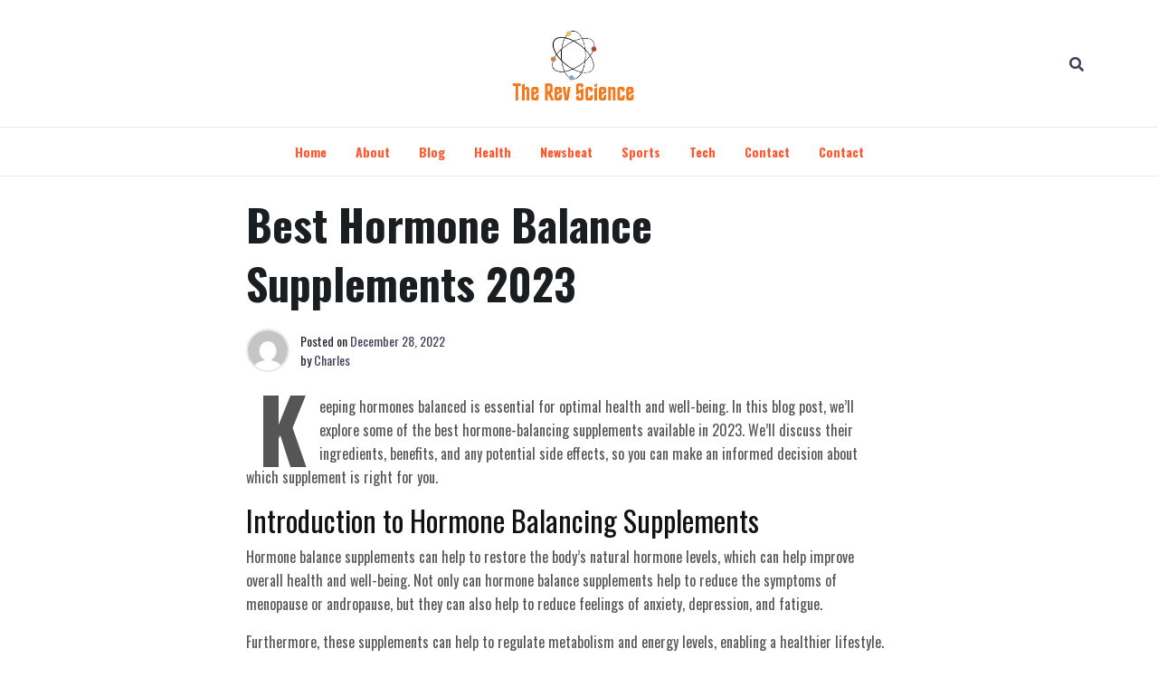

--- FILE ---
content_type: text/html; charset=UTF-8
request_url: https://therevscience.com/best-hormone-balance-supplements/
body_size: 14615
content:
<!doctype html>
<html lang="en-US">
<head>
	<meta charset="UTF-8">
	<meta name="viewport" content="width=device-width, initial-scale=1">
	<link rel="profile" href="https://gmpg.org/xfn/11">

	<title>Best Hormone Balance Supplements 2023</title>
<meta name='robots' content='max-image-preview:large' />
	<style>img:is([sizes="auto" i], [sizes^="auto," i]) { contain-intrinsic-size: 3000px 1500px }</style>
	<link rel='dns-prefetch' href='//fonts.googleapis.com' />
<link rel="alternate" type="application/rss+xml" title=" &raquo; Feed" href="https://therevscience.com/feed/" />
<link rel="alternate" type="application/rss+xml" title=" &raquo; Comments Feed" href="https://therevscience.com/comments/feed/" />
<link rel="alternate" type="application/rss+xml" title=" &raquo; Best Hormone Balance Supplements 2023 Comments Feed" href="https://therevscience.com/best-hormone-balance-supplements/feed/" />
<script>
window._wpemojiSettings = {"baseUrl":"https:\/\/s.w.org\/images\/core\/emoji\/16.0.1\/72x72\/","ext":".png","svgUrl":"https:\/\/s.w.org\/images\/core\/emoji\/16.0.1\/svg\/","svgExt":".svg","source":{"concatemoji":"https:\/\/therevscience.com\/wp-includes\/js\/wp-emoji-release.min.js?ver=6.8.3"}};
/*! This file is auto-generated */
!function(s,n){var o,i,e;function c(e){try{var t={supportTests:e,timestamp:(new Date).valueOf()};sessionStorage.setItem(o,JSON.stringify(t))}catch(e){}}function p(e,t,n){e.clearRect(0,0,e.canvas.width,e.canvas.height),e.fillText(t,0,0);var t=new Uint32Array(e.getImageData(0,0,e.canvas.width,e.canvas.height).data),a=(e.clearRect(0,0,e.canvas.width,e.canvas.height),e.fillText(n,0,0),new Uint32Array(e.getImageData(0,0,e.canvas.width,e.canvas.height).data));return t.every(function(e,t){return e===a[t]})}function u(e,t){e.clearRect(0,0,e.canvas.width,e.canvas.height),e.fillText(t,0,0);for(var n=e.getImageData(16,16,1,1),a=0;a<n.data.length;a++)if(0!==n.data[a])return!1;return!0}function f(e,t,n,a){switch(t){case"flag":return n(e,"\ud83c\udff3\ufe0f\u200d\u26a7\ufe0f","\ud83c\udff3\ufe0f\u200b\u26a7\ufe0f")?!1:!n(e,"\ud83c\udde8\ud83c\uddf6","\ud83c\udde8\u200b\ud83c\uddf6")&&!n(e,"\ud83c\udff4\udb40\udc67\udb40\udc62\udb40\udc65\udb40\udc6e\udb40\udc67\udb40\udc7f","\ud83c\udff4\u200b\udb40\udc67\u200b\udb40\udc62\u200b\udb40\udc65\u200b\udb40\udc6e\u200b\udb40\udc67\u200b\udb40\udc7f");case"emoji":return!a(e,"\ud83e\udedf")}return!1}function g(e,t,n,a){var r="undefined"!=typeof WorkerGlobalScope&&self instanceof WorkerGlobalScope?new OffscreenCanvas(300,150):s.createElement("canvas"),o=r.getContext("2d",{willReadFrequently:!0}),i=(o.textBaseline="top",o.font="600 32px Arial",{});return e.forEach(function(e){i[e]=t(o,e,n,a)}),i}function t(e){var t=s.createElement("script");t.src=e,t.defer=!0,s.head.appendChild(t)}"undefined"!=typeof Promise&&(o="wpEmojiSettingsSupports",i=["flag","emoji"],n.supports={everything:!0,everythingExceptFlag:!0},e=new Promise(function(e){s.addEventListener("DOMContentLoaded",e,{once:!0})}),new Promise(function(t){var n=function(){try{var e=JSON.parse(sessionStorage.getItem(o));if("object"==typeof e&&"number"==typeof e.timestamp&&(new Date).valueOf()<e.timestamp+604800&&"object"==typeof e.supportTests)return e.supportTests}catch(e){}return null}();if(!n){if("undefined"!=typeof Worker&&"undefined"!=typeof OffscreenCanvas&&"undefined"!=typeof URL&&URL.createObjectURL&&"undefined"!=typeof Blob)try{var e="postMessage("+g.toString()+"("+[JSON.stringify(i),f.toString(),p.toString(),u.toString()].join(",")+"));",a=new Blob([e],{type:"text/javascript"}),r=new Worker(URL.createObjectURL(a),{name:"wpTestEmojiSupports"});return void(r.onmessage=function(e){c(n=e.data),r.terminate(),t(n)})}catch(e){}c(n=g(i,f,p,u))}t(n)}).then(function(e){for(var t in e)n.supports[t]=e[t],n.supports.everything=n.supports.everything&&n.supports[t],"flag"!==t&&(n.supports.everythingExceptFlag=n.supports.everythingExceptFlag&&n.supports[t]);n.supports.everythingExceptFlag=n.supports.everythingExceptFlag&&!n.supports.flag,n.DOMReady=!1,n.readyCallback=function(){n.DOMReady=!0}}).then(function(){return e}).then(function(){var e;n.supports.everything||(n.readyCallback(),(e=n.source||{}).concatemoji?t(e.concatemoji):e.wpemoji&&e.twemoji&&(t(e.twemoji),t(e.wpemoji)))}))}((window,document),window._wpemojiSettings);
</script>
<style id='wp-emoji-styles-inline-css'>

	img.wp-smiley, img.emoji {
		display: inline !important;
		border: none !important;
		box-shadow: none !important;
		height: 1em !important;
		width: 1em !important;
		margin: 0 0.07em !important;
		vertical-align: -0.1em !important;
		background: none !important;
		padding: 0 !important;
	}
</style>
<link rel='stylesheet' id='wp-block-library-css' href='https://therevscience.com/wp-includes/css/dist/block-library/style.min.css?ver=6.8.3' media='all' />
<style id='classic-theme-styles-inline-css'>
/*! This file is auto-generated */
.wp-block-button__link{color:#fff;background-color:#32373c;border-radius:9999px;box-shadow:none;text-decoration:none;padding:calc(.667em + 2px) calc(1.333em + 2px);font-size:1.125em}.wp-block-file__button{background:#32373c;color:#fff;text-decoration:none}
</style>
<style id='global-styles-inline-css'>
:root{--wp--preset--aspect-ratio--square: 1;--wp--preset--aspect-ratio--4-3: 4/3;--wp--preset--aspect-ratio--3-4: 3/4;--wp--preset--aspect-ratio--3-2: 3/2;--wp--preset--aspect-ratio--2-3: 2/3;--wp--preset--aspect-ratio--16-9: 16/9;--wp--preset--aspect-ratio--9-16: 9/16;--wp--preset--color--black: #000000;--wp--preset--color--cyan-bluish-gray: #abb8c3;--wp--preset--color--white: #ffffff;--wp--preset--color--pale-pink: #f78da7;--wp--preset--color--vivid-red: #cf2e2e;--wp--preset--color--luminous-vivid-orange: #ff6900;--wp--preset--color--luminous-vivid-amber: #fcb900;--wp--preset--color--light-green-cyan: #7bdcb5;--wp--preset--color--vivid-green-cyan: #00d084;--wp--preset--color--pale-cyan-blue: #8ed1fc;--wp--preset--color--vivid-cyan-blue: #0693e3;--wp--preset--color--vivid-purple: #9b51e0;--wp--preset--gradient--vivid-cyan-blue-to-vivid-purple: linear-gradient(135deg,rgba(6,147,227,1) 0%,rgb(155,81,224) 100%);--wp--preset--gradient--light-green-cyan-to-vivid-green-cyan: linear-gradient(135deg,rgb(122,220,180) 0%,rgb(0,208,130) 100%);--wp--preset--gradient--luminous-vivid-amber-to-luminous-vivid-orange: linear-gradient(135deg,rgba(252,185,0,1) 0%,rgba(255,105,0,1) 100%);--wp--preset--gradient--luminous-vivid-orange-to-vivid-red: linear-gradient(135deg,rgba(255,105,0,1) 0%,rgb(207,46,46) 100%);--wp--preset--gradient--very-light-gray-to-cyan-bluish-gray: linear-gradient(135deg,rgb(238,238,238) 0%,rgb(169,184,195) 100%);--wp--preset--gradient--cool-to-warm-spectrum: linear-gradient(135deg,rgb(74,234,220) 0%,rgb(151,120,209) 20%,rgb(207,42,186) 40%,rgb(238,44,130) 60%,rgb(251,105,98) 80%,rgb(254,248,76) 100%);--wp--preset--gradient--blush-light-purple: linear-gradient(135deg,rgb(255,206,236) 0%,rgb(152,150,240) 100%);--wp--preset--gradient--blush-bordeaux: linear-gradient(135deg,rgb(254,205,165) 0%,rgb(254,45,45) 50%,rgb(107,0,62) 100%);--wp--preset--gradient--luminous-dusk: linear-gradient(135deg,rgb(255,203,112) 0%,rgb(199,81,192) 50%,rgb(65,88,208) 100%);--wp--preset--gradient--pale-ocean: linear-gradient(135deg,rgb(255,245,203) 0%,rgb(182,227,212) 50%,rgb(51,167,181) 100%);--wp--preset--gradient--electric-grass: linear-gradient(135deg,rgb(202,248,128) 0%,rgb(113,206,126) 100%);--wp--preset--gradient--midnight: linear-gradient(135deg,rgb(2,3,129) 0%,rgb(40,116,252) 100%);--wp--preset--font-size--small: 13px;--wp--preset--font-size--medium: 20px;--wp--preset--font-size--large: 36px;--wp--preset--font-size--x-large: 42px;--wp--preset--spacing--20: 0.44rem;--wp--preset--spacing--30: 0.67rem;--wp--preset--spacing--40: 1rem;--wp--preset--spacing--50: 1.5rem;--wp--preset--spacing--60: 2.25rem;--wp--preset--spacing--70: 3.38rem;--wp--preset--spacing--80: 5.06rem;--wp--preset--shadow--natural: 6px 6px 9px rgba(0, 0, 0, 0.2);--wp--preset--shadow--deep: 12px 12px 50px rgba(0, 0, 0, 0.4);--wp--preset--shadow--sharp: 6px 6px 0px rgba(0, 0, 0, 0.2);--wp--preset--shadow--outlined: 6px 6px 0px -3px rgba(255, 255, 255, 1), 6px 6px rgba(0, 0, 0, 1);--wp--preset--shadow--crisp: 6px 6px 0px rgba(0, 0, 0, 1);}:where(.is-layout-flex){gap: 0.5em;}:where(.is-layout-grid){gap: 0.5em;}body .is-layout-flex{display: flex;}.is-layout-flex{flex-wrap: wrap;align-items: center;}.is-layout-flex > :is(*, div){margin: 0;}body .is-layout-grid{display: grid;}.is-layout-grid > :is(*, div){margin: 0;}:where(.wp-block-columns.is-layout-flex){gap: 2em;}:where(.wp-block-columns.is-layout-grid){gap: 2em;}:where(.wp-block-post-template.is-layout-flex){gap: 1.25em;}:where(.wp-block-post-template.is-layout-grid){gap: 1.25em;}.has-black-color{color: var(--wp--preset--color--black) !important;}.has-cyan-bluish-gray-color{color: var(--wp--preset--color--cyan-bluish-gray) !important;}.has-white-color{color: var(--wp--preset--color--white) !important;}.has-pale-pink-color{color: var(--wp--preset--color--pale-pink) !important;}.has-vivid-red-color{color: var(--wp--preset--color--vivid-red) !important;}.has-luminous-vivid-orange-color{color: var(--wp--preset--color--luminous-vivid-orange) !important;}.has-luminous-vivid-amber-color{color: var(--wp--preset--color--luminous-vivid-amber) !important;}.has-light-green-cyan-color{color: var(--wp--preset--color--light-green-cyan) !important;}.has-vivid-green-cyan-color{color: var(--wp--preset--color--vivid-green-cyan) !important;}.has-pale-cyan-blue-color{color: var(--wp--preset--color--pale-cyan-blue) !important;}.has-vivid-cyan-blue-color{color: var(--wp--preset--color--vivid-cyan-blue) !important;}.has-vivid-purple-color{color: var(--wp--preset--color--vivid-purple) !important;}.has-black-background-color{background-color: var(--wp--preset--color--black) !important;}.has-cyan-bluish-gray-background-color{background-color: var(--wp--preset--color--cyan-bluish-gray) !important;}.has-white-background-color{background-color: var(--wp--preset--color--white) !important;}.has-pale-pink-background-color{background-color: var(--wp--preset--color--pale-pink) !important;}.has-vivid-red-background-color{background-color: var(--wp--preset--color--vivid-red) !important;}.has-luminous-vivid-orange-background-color{background-color: var(--wp--preset--color--luminous-vivid-orange) !important;}.has-luminous-vivid-amber-background-color{background-color: var(--wp--preset--color--luminous-vivid-amber) !important;}.has-light-green-cyan-background-color{background-color: var(--wp--preset--color--light-green-cyan) !important;}.has-vivid-green-cyan-background-color{background-color: var(--wp--preset--color--vivid-green-cyan) !important;}.has-pale-cyan-blue-background-color{background-color: var(--wp--preset--color--pale-cyan-blue) !important;}.has-vivid-cyan-blue-background-color{background-color: var(--wp--preset--color--vivid-cyan-blue) !important;}.has-vivid-purple-background-color{background-color: var(--wp--preset--color--vivid-purple) !important;}.has-black-border-color{border-color: var(--wp--preset--color--black) !important;}.has-cyan-bluish-gray-border-color{border-color: var(--wp--preset--color--cyan-bluish-gray) !important;}.has-white-border-color{border-color: var(--wp--preset--color--white) !important;}.has-pale-pink-border-color{border-color: var(--wp--preset--color--pale-pink) !important;}.has-vivid-red-border-color{border-color: var(--wp--preset--color--vivid-red) !important;}.has-luminous-vivid-orange-border-color{border-color: var(--wp--preset--color--luminous-vivid-orange) !important;}.has-luminous-vivid-amber-border-color{border-color: var(--wp--preset--color--luminous-vivid-amber) !important;}.has-light-green-cyan-border-color{border-color: var(--wp--preset--color--light-green-cyan) !important;}.has-vivid-green-cyan-border-color{border-color: var(--wp--preset--color--vivid-green-cyan) !important;}.has-pale-cyan-blue-border-color{border-color: var(--wp--preset--color--pale-cyan-blue) !important;}.has-vivid-cyan-blue-border-color{border-color: var(--wp--preset--color--vivid-cyan-blue) !important;}.has-vivid-purple-border-color{border-color: var(--wp--preset--color--vivid-purple) !important;}.has-vivid-cyan-blue-to-vivid-purple-gradient-background{background: var(--wp--preset--gradient--vivid-cyan-blue-to-vivid-purple) !important;}.has-light-green-cyan-to-vivid-green-cyan-gradient-background{background: var(--wp--preset--gradient--light-green-cyan-to-vivid-green-cyan) !important;}.has-luminous-vivid-amber-to-luminous-vivid-orange-gradient-background{background: var(--wp--preset--gradient--luminous-vivid-amber-to-luminous-vivid-orange) !important;}.has-luminous-vivid-orange-to-vivid-red-gradient-background{background: var(--wp--preset--gradient--luminous-vivid-orange-to-vivid-red) !important;}.has-very-light-gray-to-cyan-bluish-gray-gradient-background{background: var(--wp--preset--gradient--very-light-gray-to-cyan-bluish-gray) !important;}.has-cool-to-warm-spectrum-gradient-background{background: var(--wp--preset--gradient--cool-to-warm-spectrum) !important;}.has-blush-light-purple-gradient-background{background: var(--wp--preset--gradient--blush-light-purple) !important;}.has-blush-bordeaux-gradient-background{background: var(--wp--preset--gradient--blush-bordeaux) !important;}.has-luminous-dusk-gradient-background{background: var(--wp--preset--gradient--luminous-dusk) !important;}.has-pale-ocean-gradient-background{background: var(--wp--preset--gradient--pale-ocean) !important;}.has-electric-grass-gradient-background{background: var(--wp--preset--gradient--electric-grass) !important;}.has-midnight-gradient-background{background: var(--wp--preset--gradient--midnight) !important;}.has-small-font-size{font-size: var(--wp--preset--font-size--small) !important;}.has-medium-font-size{font-size: var(--wp--preset--font-size--medium) !important;}.has-large-font-size{font-size: var(--wp--preset--font-size--large) !important;}.has-x-large-font-size{font-size: var(--wp--preset--font-size--x-large) !important;}
:where(.wp-block-post-template.is-layout-flex){gap: 1.25em;}:where(.wp-block-post-template.is-layout-grid){gap: 1.25em;}
:where(.wp-block-columns.is-layout-flex){gap: 2em;}:where(.wp-block-columns.is-layout-grid){gap: 2em;}
:root :where(.wp-block-pullquote){font-size: 1.5em;line-height: 1.6;}
</style>
<link rel='stylesheet' id='phnewsmag-style-css' href='https://therevscience.com/wp-content/themes/ph-news-mag/style.css?ver=1.0.2' media='all' />
<link rel='stylesheet' id='bootstrap-css' href='https://therevscience.com/wp-content/themes/ph-news-mag/lib/bootstrap/bootstrap.min.css?ver=6.8.3' media='all' />
<link rel='stylesheet' id='fontawesome-css' href='https://therevscience.com/wp-content/themes/ph-news-mag/lib/font-awesome/css/all.min.css?ver=6.8.3' media='all' />
<link rel='stylesheet' id='acme-ticker-css-css' href='https://therevscience.com/wp-content/themes/ph-news-mag/lib/acmeticker/css/style.min.css?ver=6.8.3' media='all' />
<link rel='stylesheet' id='owl-carousel-css-css' href='https://therevscience.com/wp-content/themes/ph-news-mag/lib/owl-carousel/dist/assets/owl.carousel.min.css?ver=6.8.3' media='all' />
<link rel='stylesheet' id='owl-carousel-theme-css-css' href='https://therevscience.com/wp-content/themes/ph-news-mag/lib/owl-carousel/dist/assets/owl.theme.default.min.css?ver=6.8.3' media='all' />
<link rel='stylesheet' id='sidr-dark-css-css' href='https://therevscience.com/wp-content/themes/ph-news-mag/lib/sidr/stylesheets/jquery.sidr.dark.min.css?ver=6.8.3' media='all' />
<link rel='stylesheet' id='phnewsmag-primary-font-css' href='https://fonts.googleapis.com/css2?family=Poppins&#038;display=swap&#038;ver=6.8.3' media='all' />
<link rel='stylesheet' id='phnewsmag-secondary-font-css' href='https://fonts.googleapis.com/css2?family=Frank+Ruhl+Libre%3Awght%40500&#038;display=swap&#038;ver=6.8.3' media='all' />
<link rel='stylesheet' id='phnewsmag-google-fonts-css' href='https://fonts.googleapis.com/css?family=Open+Sans:400,400i,700|Roboto:400,400i,700|Montserrat:400,400i,700|Lato:400,400i,700|Oswald:400,400i,700|Source+Sans+Pro:400,400i,700|Raleway:400,400i,700|PT+Sans:400,400i,700|Merriweather:400,400i,700|Ubuntu:400,400i,700' media='all' />
<link rel='stylesheet' id='phnewsmag-core-css' href='https://therevscience.com/wp-content/themes/ph-news-mag/design-files/core/core.css?ver=6.8.3' media='all' />
<link rel='stylesheet' id='phnewsmag-header-css' href='https://therevscience.com/wp-content/themes/ph-news-mag/design-files/header/style4/header.css?ver=6.8.3' media='all' />
<link rel='stylesheet' id='phnewsmag-blog-style5-css' href='https://therevscience.com/wp-content/themes/ph-news-mag/design-files/blog-style/blog-style1.css?ver=6.8.3' media='all' />
<link rel='stylesheet' id='phnewsmag-single-css' href='https://therevscience.com/wp-content/themes/ph-news-mag/design-files/single/single.css?ver=6.8.3' media='all' />
<link rel='stylesheet' id='phnewsmag-sidebar-css' href='https://therevscience.com/wp-content/themes/ph-news-mag/design-files/sidebar/sidebar.css?ver=6.8.3' media='all' />
<link rel='stylesheet' id='phnewsmag-footer-css' href='https://therevscience.com/wp-content/themes/ph-news-mag/design-files/footer/footer.css?ver=6.8.3' media='all' />
<link rel='stylesheet' id='phnewsmag-featured-modules-css' href='https://therevscience.com/wp-content/themes/ph-news-mag/design-files/featured-modules/featured-modules.css?ver=6.8.3' media='all' />
<link rel='stylesheet' id='phnewsmag_selected_font-css' href='https://fonts.googleapis.com/css?family=oswald&#038;ver=6.8.3' media='all' />
<script src="https://therevscience.com/wp-includes/js/jquery/jquery.min.js?ver=3.7.1" id="jquery-core-js"></script>
<script src="https://therevscience.com/wp-includes/js/jquery/jquery-migrate.min.js?ver=3.4.1" id="jquery-migrate-js"></script>
<link rel="https://api.w.org/" href="https://therevscience.com/wp-json/" /><link rel="alternate" title="JSON" type="application/json" href="https://therevscience.com/wp-json/wp/v2/posts/201" /><link rel="EditURI" type="application/rsd+xml" title="RSD" href="https://therevscience.com/xmlrpc.php?rsd" />
<meta name="generator" content="WordPress 6.8.3" />
<link rel="canonical" href="https://therevscience.com/best-hormone-balance-supplements/" />
<link rel='shortlink' href='https://therevscience.com/?p=201' />
<link rel="alternate" title="oEmbed (JSON)" type="application/json+oembed" href="https://therevscience.com/wp-json/oembed/1.0/embed?url=https%3A%2F%2Ftherevscience.com%2Fbest-hormone-balance-supplements%2F" />
<link rel="alternate" title="oEmbed (XML)" type="text/xml+oembed" href="https://therevscience.com/wp-json/oembed/1.0/embed?url=https%3A%2F%2Ftherevscience.com%2Fbest-hormone-balance-supplements%2F&#038;format=xml" />
 <style>
 	:root {
		 --phnewsmag-primary: #fe5825;
		 --phnewsmag-primary-text: #fbfbfb;
		 --phnewsmag-background-main: #ffffff;
		 --phnewsmag-background-darker: #eaeaea;
		 
		 --phnewsmag-secondary: #3d405b;
		 --phnewsmag-secondary-text: #FFFFFF;
		 --phnewsmag-secondary-dark: #5241c1;
		 
		 --phnewsmag-text-dark: #111;
		 --phnewsmag-text: #555;
		 --phnewsmag-text-light: #777;
		 
		 --phnewsmag-header-background: #fff;
		 --phnewsmag-header-text: #FFFFFF;
		 --phnewsmag-menu-text: #ff582e;
		 --phnewsmag-title-text: #fe5825;
		 --phnewsmag-header-lighter: #222222;

		 --phnewsmag-top-bar-background: #000;
		 --phnewsmag-top-bar-text: #777777;
		 
		 --phnewsmag-mobile-header-background: #FFFFFF;
		 --phnewsmag-mobile-header-text: #222222;
	 }
 </style>
<style>
			#masthead.style3 #middle-bar {
				background: linear-gradient(90deg, 
					#fe5825,
					#ffac2f				 );
			}
		</style> <style>
	 #masthead #site-branding .custom-logo {
		 max-height: 90px !important;
	 }
 </style>
<link rel="pingback" href="https://therevscience.com/xmlrpc.php">		<style>
			body {
				font-family: 'oswald', sans-serif;
			}
		</style>
			<style type="text/css">
			#site-branding .site-title a {
			color: #ffffff;
		}
		</style>
	<link rel="icon" href="https://therevscience.com/wp-content/uploads/2024/02/cropped-Minimal-Golden-Letter-A-Logo-99-150x150.png" sizes="32x32" />
<link rel="icon" href="https://therevscience.com/wp-content/uploads/2024/02/cropped-Minimal-Golden-Letter-A-Logo-99.png" sizes="192x192" />
<link rel="apple-touch-icon" href="https://therevscience.com/wp-content/uploads/2024/02/cropped-Minimal-Golden-Letter-A-Logo-99.png" />
<meta name="msapplication-TileImage" content="https://therevscience.com/wp-content/uploads/2024/02/cropped-Minimal-Golden-Letter-A-Logo-99.png" />
		<style id="wp-custom-css">
			#sidr{
display: none;
}

.site-info{
	display: none;
}		</style>
		</head>

<body class="wp-singular post-template-default single single-post postid-201 single-format-standard wp-custom-logo wp-theme-ph-news-mag">
<div id="page" class="site">
	<a class="skip-link screen-reader-text" href="#primary">Skip to content</a>
	
				<header id="masthead" class="site-header style4 d-none d-sm-none d-md-block">
				<div>
										<div id="middle-bar">
    <div class="container">
        <div class="row">
            <!-- Social Menu -->
            <div class="social-menu-wrapper col">
                            </div>

            <!-- Site Branding -->
            <div id="site-branding" class="col">
                <a href="https://therevscience.com/" class="custom-logo-link" rel="home"><img width="247" height="158" src="https://therevscience.com/wp-content/uploads/2024/02/cropped-Minimal-Golden-Letter-A-Logo-99.png" class="custom-logo" alt="" decoding="async" /></a>                <div class="site-title h1">
                    <a id="title" href="https://therevscience.com/" rel="home">
                                            </a>
                </div>
            </div>

            <!-- Search Form -->
            <div id="search" class="col">
                <a href="#" class="close-btn" id="close-search" aria-label="Close Search">×
                </a>
                <form action="https://therevscience.com/" method="get">
                    <input type="search" name="s" id="searchbox" placeholder="Search..." required />
                    <p class="search-instruction">Type above and press Enter to search. Press Esc to cancel.</p>
                </form>
            </div>

            <!-- Search Icon -->
            <div id="search-icon" class="col">
                <a href="#search" aria-label="Open Search">
                    <em class="fa fa-search"></em>
                </a>
            </div>
        </div>
    </div>
</div>
	
					<div id="bottom-bar">
	<nav id="site-navigation" class="main-navigation">
		<div class="container">
			<div class="menu-secondary-menu-items-container"><ul id="primary-menu" class="menu"><li id="menu-item-1228" class="menu-item menu-item-type-custom menu-item-object-custom menu-item-home menu-item-1228"><a href="https://therevscience.com/">Home</a></li>
<li id="menu-item-1229" class="menu-item menu-item-type-post_type menu-item-object-page menu-item-1229"><a href="https://therevscience.com/about/">About</a></li>
<li id="menu-item-1230" class="menu-item menu-item-type-post_type menu-item-object-page current_page_parent menu-item-1230"><a href="https://therevscience.com/blog/">Blog</a></li>
<li id="menu-item-1232" class="menu-item menu-item-type-taxonomy menu-item-object-category menu-item-1232"><a href="https://therevscience.com/category/health/">Health</a></li>
<li id="menu-item-1233" class="menu-item menu-item-type-taxonomy menu-item-object-category menu-item-1233"><a href="https://therevscience.com/category/newsbeat/">Newsbeat</a></li>
<li id="menu-item-1234" class="menu-item menu-item-type-taxonomy menu-item-object-category menu-item-1234"><a href="https://therevscience.com/category/sports/">Sports</a></li>
<li id="menu-item-1235" class="menu-item menu-item-type-taxonomy menu-item-object-category menu-item-1235"><a href="https://therevscience.com/category/tech/">Tech</a></li>
<li id="menu-item-1236" class="menu-item menu-item-type-post_type menu-item-object-page menu-item-1236"><a href="https://therevscience.com/contact/">Contact</a></li>
<li id="menu-item-1237" class="menu-item menu-item-type-post_type menu-item-object-page menu-item-1237"><a href="https://therevscience.com/contact-2/">Contact</a></li>
</ul></div>		</div>
	</nav><!-- #site-navigation -->
</div>				</div>		
			</header><!-- #masthead -->
			
	<header id="masthead-mobile" class="d-flex d-sm-flex d-md-none">
		<a href="#sidr" id="sidr-toggle" class="toggle-menu-hamburger"><i class="fa fa-bars"></i></a>
		<div id="site-branding-mobile">
			<img class="custom-logo custom-logo-mobile" alt="" src="https://therevscience.com/wp-content/uploads/2024/02/cropped-Minimal-Golden-Letter-A-Logo-99.png">
	</div><!-- .site-branding -->		<a href="#search-drop" class="search-toggle"><i class="fa fa-search"></i></a>
	</header>	

	<div class="container">
		<div class="row">
	<main id="primary" class="site-main col-md-8 offset-md-2 offset-sm-0 offset-lg-2">

		<article id="post-201" class="single-style2 post-201 post type-post status-publish format-standard has-post-thumbnail hentry category-supplement">

	<header class="entry-header">
		<h1 class="entry-title">Best Hormone Balance Supplements 2023</h1>	
			<div class="entry-meta">
					 <div class="entry-meta-style2 row">
		 <div class="col author-avatar">
			 <img alt='' src='https://secure.gravatar.com/avatar/8c3af25488ad238ef7e7f55ffb3c659d71b267f4605c33dd03937452012a5bb4?s=96&#038;d=mm&#038;r=g' srcset='https://secure.gravatar.com/avatar/8c3af25488ad238ef7e7f55ffb3c659d71b267f4605c33dd03937452012a5bb4?s=192&#038;d=mm&#038;r=g 2x' class='avatar avatar-96 photo' height='96' width='96' decoding='async'/>		 </div>
		 <div class="col">
			 <span class="posted-on">Posted on <a href="https://therevscience.com/best-hormone-balance-supplements/" rel="bookmark"><time class="entry-date published" datetime="2022-12-28T08:41:09+00:00">December 28, 2022</time><time class="updated" datetime="2022-12-28T08:41:10+00:00">December 28, 2022</time></a></span><span class="byline"> by <span class="author vcard"><a class="url fn n" href="https://therevscience.com/author/therevscience/">Charles</a></span></span>		 </div>
	 </div>
	 
	 			</div><!-- .entry-meta -->
	</header><!-- .entry-header -->

	
	<div class="entry-content clearfix">
		<p data-block-guid="ad226425-aa4b-446f-935a-527c61c59c4b" data-block-type="BlockAi"><span class="generatedWords">Keeping hormones balanced is essential for optimal health and well-being. In this blog post, we&#8217;ll explore some of the best hormone-balancing supplements available in 2023. We&#8217;ll discuss their ingredients, benefits, and any potential side effects, so you can make an informed decision about which supplement is right for you.</span></p>
<h2 data-block-guid="481ebd83-2c3d-4971-8978-2c5c19ec4c4e" data-block-type="BlockAi"><span class="generatedWords">Introduction to Hormone Balancing Supplements</span></h2>
<p data-block-guid="866459b9-ee6a-4899-a3aa-07297771d96e" data-block-type="BlockAi"><span class="generatedWords">Hormone balance supplements can help to restore the body&#8217;s natural hormone levels, which can help improve overall health and well-being. Not only can hormone balance supplements help to reduce the symptoms of menopause or andropause, but they can also help to reduce feelings of anxiety, depression, and fatigue. </span></p>
<p data-block-guid="866459b9-ee6a-4899-a3aa-07297771d96e" data-block-type="BlockAi"><span class="generatedWords">Furthermore, these supplements can help to regulate metabolism and energy levels, enabling a healthier lifestyle. Additionally, hormone balance supplements can also help to improve skin health, reduce inflammation, and even create muscle mass. As such, these supplements offer numerous benefits for anyone looking to restore their bodily hormone levels.</span></p>
<p data-block-guid="1d829773-258b-43f0-a1f2-677acc853aa3" data-block-type="BlockAi"><span class="generatedWords">These supplements are made from natural ingredients such as herbs and vitamins, so they are safe and effective for long-term use. Hormone balance supplements are specially formulated to help regulate and restore hormones to an optimal level. They often contain beneficial nutrients like Vitamin B6, magnesium, zinc, and many more that can help improve overall health. Additionally, these supplements may also provide relief from a variety of symptoms such as fatigue, irritability, mood changes, <a href="https://therevscience.com/does-estrogen-cause-weight-gain/">weight gain</a>, and other conditions caused by imbalanced hormones. On top of that, taking hormone balance supplements regularly can play a significant role in maintaining a healthy lifestyle.</span></p>
<p data-block-guid="6044f329-61bc-48fe-b790-a8248b37b592" data-block-type="BlockAi"><span class="generatedWords">Research has shown that regular use of these <a href="https://therevscience.com/what-supplement-helps-reduce-lactic-acid/">supplements</a> can significantly reduce the symptoms of hormone imbalance, including fatigue, weight gain, mood swings, and other symptoms Also, research has shown that regular use of hormone balance supplements can help to restore the body&#8217;s natural balance and reduce many of the common symptoms associated with hormone imbalance. By using these supplements, fatigue, weight gain, mood swings and other symptoms can be lessened and life can become more balanced.</span></p>
<h2 data-block-guid="150e2be4-3a70-43c7-955b-5b248ce16b01" data-block-type="BlockAi"><span class="generatedWords">Benefits of Hormone Balancing Supplements</span></h2>
<p data-block-guid="0fe2a263-db87-4624-8ff2-a4ed942f964a" data-block-type="BlockAi"><span class="generatedWords">Hormone-balancing supplements can help restore your hormone levels and boost energy levels, allowing you to feel refreshed and energized throughout the day. These supplements work to support your body&#8217;s natural balance and promote healthy hormone production. Hormone balance supplements can help reduce symptoms of hormonal imbalances such as fatigue, PMS, mood swings, and weight gain. Additionally, these supplements may also improve overall health and quality of life for those who struggle with hormonal imbalances. By taking hormone balance supplements, you can experience improved energy levels and reduced symptoms from hormonal imbalances.</span></p>
<p data-block-guid="0fe2a263-db87-4624-8ff2-a4ed942f964a" data-block-type="BlockAi"><img fetchpriority="high" decoding="async" class="size-full wp-image-203 aligncenter" src="https://therevscience.com/wp-content/uploads/2022/12/download-2022-12-28T140942.896.jpeg" alt="hormone balance supplements" width="259" height="194" srcset="https://therevscience.com/wp-content/uploads/2022/12/download-2022-12-28T140942.896.jpeg 259w, https://therevscience.com/wp-content/uploads/2022/12/download-2022-12-28T140942.896-150x112.jpeg 150w" sizes="(max-width: 259px) 100vw, 259px" /></p>
<p data-block-guid="4f2f80fe-0668-48f5-bfef-87eb60ec7d32" data-block-type="BlockAi"><span class="generatedWords">They can also aid in weight loss, improving skin health, and reducing mood swings. Hormone balance supplements have been gaining traction as a way to improve overall health, energy levels, and well-being. They work to restore the body’s delicate hormonal balance, which can help to even out mood swings, reduce fatigue, and promote weight loss. Additionally, hormone balance supplements can boost metabolism and help improve skin health. The key is to identify which hormones are out of balance in the body and finding a supplement that will target those specifically in order to achieve optimal results.</span></p>
<p data-block-guid="b90faf63-4e3f-4c23-a989-ce78ad3fac99" data-block-type="BlockAi"><span class="generatedWords">Taking hormone balancing supplements can also help to regulate menstrual cycles, reduce hot flashes and night sweats, and improve libido Finally, hormone balance supplements can help provide relief from uncomfortable symptoms due to hormonal imbalances. They can help reduce or eliminate hot flashes, night sweats, and irregular menstrual cycles, while also improving libido. Taking hormone balance supplements can be a safe and effective way to improve overall wellbeing.</span></p>
<h2 data-block-guid="0c23834f-97a5-4121-b3bf-dcce0aa40ec4" data-block-type="BlockAi"><span class="generatedWords">Factors to Consider When Choosing a Hormone Balancing Supplement</span></h2>
<p data-block-guid="b2aafeef-6abd-4040-be48-6160d9becf2a" data-block-type="BlockAi"><span class="generatedWords">It&#8217;s important to research the ingredients of any hormone balancing supplement to make sure they are safe and effective. Natural supplements that contain herbs and vitamins are generally considered to be the most safe and effective for restoring hormone balance. However, it&#8217;s essential to consult with a doctor before taking any hormone balance supplement, as certain ingredients may interact with existing medications or health conditions. It&#8217;s also important to read reviews from other users to ensure that any particular supplement is worth purchasing. Taking the time to research hormone balance supplements can pay huge dividends in helping you achieve your health goals.</span></p>
<p data-block-guid="3c7365c1-da83-44bc-8c63-19c1fa91b73e" data-block-type="BlockAi"><span class="generatedWords">Consider looking for supplements that have gone through clinical studies and have a good safety record. Hormone balance supplements can be a great way to help regulate your body&#8217;s hormones and improve overall health. These supplements often contain a variety of vitamins, minerals, herbs, and other natural products that can help to restore the levels of your hormones to their ideal levels. </span></p>
<p data-block-guid="3c7365c1-da83-44bc-8c63-19c1fa91b73e" data-block-type="BlockAi"><span class="generatedWords">While there are many different supplements out there on the market, it&#8217;s important to make sure that you find one that has been tested for safety and efficacy before taking it. Additionally, look for products that use only natural ingredients, as these are generally safer and more effective than those made with synthetic compounds. Taking hormone balance supplements regularly can help you achieve optimal health and maintain a healthy balance of hormones in your body.</span></p>
<p data-block-guid="97bc0dca-a531-4d11-9505-c0762a7162d3" data-block-type="BlockAi"><span class="generatedWords">You should also talk to your healthcare provider about any potential interactions or side effects with other medications you may be taking Again, when considering taking hormone balance supplements, it is important to speak with your healthcare provider about any potential interactions or side effects with other medications you may be taking. Be aware that the effects of hormone balance supplements and any potential interactions or side effects can vary greatly depending on each individual. Always be sure to be mindful when taking any kind of supplement, especially related to hormone balance.</span></p>
<h2 data-block-guid="580557a5-9545-441b-88d5-5bfc933cd28f" data-block-type="BlockAi"><span class="generatedWords">Popular and Highly-Rated Hormone Balancing Supplements</span></h2>
<p data-block-guid="93b95cfa-0c7a-490c-92ca-16f6884cf01f" data-block-type="BlockAi"><span class="generatedWords">Many people have found success with natural hormone balancing supplements like maca root, ashwagandha, and chasteberry. These natural herbs all work together to help create an internal balance that can lead to enhanced energy and a better sense of overall well-being. Maca root is known for its ability to regulate hormones, while ashwagandha is an adaptogen that helps the body cope with stress and chasteberry helps balance levels of progesterone and estrogen. When taking hormone balance supplements, it is important to speak with a healthcare professional as they will be able to advise on what dosages are best suited for your individual needs.</span></p>
<p data-block-guid="44c42c58-ebfc-49e7-ade0-a89f6f7aa536" data-block-type="BlockAi"><span class="generatedWords">Supplements like probiotics, omega-3 fatty acids, and magnesium can also help to restore your hormonal balance. Hormone balance supplements are becoming increasingly popular and are often used to help reduce symptoms of hormonal imbalances such as mood swings, PMS, fatigue, and more. Probiotics aid in digestion, omega-3s play an important role in hormone production, and magnesium helps the body to absorb vitamins and minerals. When taken regularly, these supplements can have a significant impact on restoring hormonal balance and promoting overall wellness.</span></p>
<p data-block-guid="3fd8ff3a-d6e2-4215-b8d9-bd5ed4b36d23" data-block-type="BlockAi"><span class="generatedWords">Herbal blends such as Rhodiola rosea and holy basil are popular among users looking to find relief from symptoms associated with hormone imbalances Thus, hormone balance supplements that include herbal blends of Rhodiola rosea and holy basil have become popular as a way to help regulate hormones and relieve symptoms associated with hormone imbalances. Many users have found such supplements to be an effective and safe way to restore hormonal balance.</span></p>
<h2 data-block-guid="c8022884-f0e3-4b7d-8228-e7c4b4386198" data-block-type="BlockAi"><span class="generatedWords">Side Effects of Taking Hormone Balance Supplements</span></h2>
<p data-block-guid="90884f0e-0d6a-4867-a654-e28b633e7f6a" data-block-type="BlockAi"><span class="generatedWords">Hormone balance supplements can cause unwanted side effects such as headaches, nausea, and fatigue. Before taking a supplement, it is important to consult with a doctor to ensure that it is safe for you and will not have any negative impacts on your health. Supplements are not always regulated and in some cases, the ingredients can do more harm than good. It is recommended to opt for natural remedies for hormone balance where possible, such as increasing physical activity and limiting exposure to endocrine disruptors. It is also important to ensure that any hormone balance supplements are of high quality and contain natural ingredients. With proper guidance, hormone balance supplements can be an effective way of improving overall health and wellbeing.</span></p>
<p data-block-guid="91d52e24-c327-486d-89f9-72f1b6b889ad" data-block-type="BlockAi"><span class="generatedWords">They can also interact with certain medications and should be taken with caution if you are on any type of medication. Hormone balance supplements can help restore harmony to your body&#8217;s systems, but they should be taken with care. It is always best to consult a medical professional before beginning a regimen of hormone balance supplements. These supplements have the potential to help with various symptoms, but they can also have adverse side effects if not taken properly. Therefore, it is important to ensure that any hormones balance supplement you use is safe and approved by your doctor. Moreover, close supervision should always be present to monitor any progress and make sure the supplement is not having unintended effects on your body.</span></p>
<p data-block-guid="3486f824-9982-4d42-8d46-d4b2c9106a06" data-block-type="BlockAi"><span class="generatedWords">It is important to consult with your doctor before starting any kind of supplement, including hormone balance supplements, to ensure it is safe for your individual needs and situation However, it is important to remember that even though hormone balance supplements are natural, they do not come without potential risks. Therefore, it is always a good idea to consult with your doctor before starting any kind of supplement to ensure it is safe for your individual needs and situation. Doing so can help you feel confident that the supplement you choose is appropriate for your body and will help you reach your health goals.</span></p>
<h2 data-block-guid="79ce2e26-56ad-4369-86dc-64053da51be4" data-block-type="BlockAi"><span class="generatedWords">Summary of the Best Hormone Balance Supplements for Optimal Health in 2023</span></h2>
<p data-block-guid="0c83897e-2cec-40d4-8dd5-6e1926800308" data-block-type="BlockAi"><span class="generatedWords">Supplements like fish oil and probiotics can help to support hormone balance by providing essential fatty acids and beneficial bacteria. These ingredients help to reduce inflammation and support a healthy digestive system, two factors that can play a major role in hormone balance. Fish oil is especially beneficial, as it helps the body create hormones like serotonin and melatonin that are important in regulating mood and sleep cycles. Probiotics on the other hand, provide beneficial bacteria to the gut, aiding in digestion and nutrient absorption which can help balance hormones. Taking hormone balance supplements can make a major difference in overall wellness and life quality.</span></p>
<p data-block-guid="bf72d673-3a80-4f68-bfaa-5cc34d924dc2" data-block-type="BlockAi"><span class="generatedWords">Herbal supplements, such as ashwagandha and chasteberry, have been used for centuries to balance hormones naturally. Hormone balance supplements can help to support a healthy level of hormones in the body, reducing symptoms such as acne, fatigue, low libido, weight gain and irregular periods. Supplementing with herbs can also reduce stress levels and balance cortisol, both of which play a role in hormone health. By incorporating hormone balance supplements into one&#8217;s routine, it is possible to enjoy improved health and wellbeing.</span></p>
<p data-block-guid="1f5904c3-4c67-4da4-9ed7-9d507422a8a7" data-block-type="BlockAi"><span class="generatedWords">Vitamins and minerals, like zinc and vitamin D, have also been implicated in supporting healthy hormone levels in the body Meanwhile, hormone balance supplements can be beneficial for those looking to adjust their hormone levels. They often contain vitamins and minerals, such as zinc and vitamin D, which are necessary for proper hormone balance in the body. When taken consistently, these supplements can help maintain healthy levels of hormones in the body.</span></p>
<h3 data-block-guid="f97032ec-3088-4c49-846e-a9681f289009" data-block-type="BlockAi"><span class="generatedWords">Conclusion</span></h3>
<p data-block-guid="210f2eef-de13-41e3-b71c-fc91efd24c7a" data-block-type="BlockAi"><span class="generatedWords">In conclusion, hormone balance is an essential part of good health and wellbeing. Thankfully, there are a variety of hormone-balancing supplements available in 2023 to help keep your hormones balanced and your body functioning optimally. Be sure to research your options and consult your doctor before taking any supplement to ensure that you are selecting the best possible product for your health and lifestyle.</span></p>
	</div><!-- .entry-content -->

	<footer class="entry-footer clearfix">
		<span class="cat-links">Posted Under <a href="https://therevscience.com/category/supplement/" rel="category tag">Supplement</a></span>	</footer><!-- .entry-footer -->
		
	
	<nav class="navigation post-navigation" aria-label="Posts">
		<h2 class="screen-reader-text">Post navigation</h2>
		<div class="nav-links"><div class="nav-previous"><a href="https://therevscience.com/overnight-beauty-secrets-how-to-get-whiter-skin-in-just-one-night/" rel="prev"><i class="fa fa-arrow-alt-circle-left"></i><span class="nav-title">Overnight Beauty Secrets: How to Get Whiter Skin in Just One Night</span></a></div><div class="nav-next"><a href="https://therevscience.com/low-in-estrogen-symptoms/" rel="next"><span class="nav-title">Low In Estrogen Symptoms : A Quick Guide 2023</span><i class="fa fa-arrow-alt-circle-right"></i></a></div></div>
	</nav>
<div id="comments" class="comments-area">

		<div id="respond" class="comment-respond">
		<h3 id="reply-title" class="comment-reply-title">Leave a Reply <small><a rel="nofollow" id="cancel-comment-reply-link" href="/best-hormone-balance-supplements/#respond" style="display:none;">Cancel reply</a></small></h3><form action="https://therevscience.com/wp-comments-post.php" method="post" id="commentform" class="comment-form"><p class="comment-notes"><span id="email-notes">Your email address will not be published.</span> <span class="required-field-message">Required fields are marked <span class="required">*</span></span></p><p class="comment-form-comment"><label for="comment">Comment <span class="required">*</span></label> <textarea id="comment" name="comment" cols="45" rows="8" maxlength="65525" required></textarea></p><p class="comment-form-author"><label for="author">Name <span class="required">*</span></label> <input id="author" name="author" type="text" value="" size="30" maxlength="245" autocomplete="name" required /></p>
<p class="comment-form-email"><label for="email">Email <span class="required">*</span></label> <input id="email" name="email" type="email" value="" size="30" maxlength="100" aria-describedby="email-notes" autocomplete="email" required /></p>
<p class="comment-form-url"><label for="url">Website</label> <input id="url" name="url" type="url" value="" size="30" maxlength="200" autocomplete="url" /></p>
<p class="comment-form-cookies-consent"><input id="wp-comment-cookies-consent" name="wp-comment-cookies-consent" type="checkbox" value="yes" /> <label for="wp-comment-cookies-consent">Save my name, email, and website in this browser for the next time I comment.</label></p>
<p class="form-submit"><input name="submit" type="submit" id="submit" class="submit" value="Post Comment" /> <input type='hidden' name='comment_post_ID' value='201' id='comment_post_ID' />
<input type='hidden' name='comment_parent' id='comment_parent' value='0' />
</p></form>	</div><!-- #respond -->
	
</div><!-- #comments -->
			
</article><!-- #post-201 -->
	</main><!-- #main --> 


<aside id="secondary" class="widget-area d-none">
	<section id="block-7" class="widget widget_block widget_search"><form role="search" method="get" action="https://therevscience.com/" class="wp-block-search__button-outside wp-block-search__text-button wp-block-search"    ><label class="wp-block-search__label" for="wp-block-search__input-1" >Search</label><div class="wp-block-search__inside-wrapper " ><input class="wp-block-search__input" id="wp-block-search__input-1" placeholder="" value="" type="search" name="s" required /><button aria-label="Search" class="wp-block-search__button wp-element-button" type="submit" >Search</button></div></form></section><section id="block-8" class="widget widget_block widget_media_image">
<figure class="wp-block-image size-full"><a href="https://afthemes.com/products/chromenews-pro/" target="_blank" rel=" noreferrer noopener"><img loading="lazy" decoding="async" width="500" height="500" src="https://demos.afthemes.com/chromenews/construction-blog/wp-content/uploads/sites/17/2022/09/Chromenews-sidebar.png" alt="" class="wp-image-1163" srcset="https://therevscience.com/wp-content/uploads/2022/09/Chromenews-sidebar.png 500w, https://therevscience.com/wp-content/uploads/2022/09/Chromenews-sidebar-300x300.png 300w, https://therevscience.com/wp-content/uploads/2022/09/Chromenews-sidebar-150x150.png 150w" sizes="auto, (max-width: 500px) 100vw, 500px" /></a></figure>
</section><section id="block-9" class="widget widget_block"><div class="wp-block-group"><div class="wp-block-group__inner-container is-layout-flow wp-block-group-is-layout-flow"><h2 class="wp-block-heading">Recent Posts</h2><ul class="wp-block-latest-posts__list wp-block-latest-posts"><li><a class="wp-block-latest-posts__post-title" href="https://therevscience.com/is-mediation-better-than-litigation/">Is mediation better than litigation?</a></li>
<li><a class="wp-block-latest-posts__post-title" href="https://therevscience.com/how-do-i-choose-a-room-in-my-house/">How Do I Choose A Room In My House?</a></li>
<li><a class="wp-block-latest-posts__post-title" href="https://therevscience.com/can-you-plant-marigold-seeds-from-flowers/">Can You Plant Marigold Seeds From Flowers?</a></li>
<li><a class="wp-block-latest-posts__post-title" href="https://therevscience.com/are-bell-flowers-rare/">Are Bell Flowers Rare?</a></li>
<li><a class="wp-block-latest-posts__post-title" href="https://therevscience.com/how-to-plan-a-sustainable-home-remodeling-project/">How to Plan a Sustainable Home Remodeling Project</a></li>
</ul></div></div></section><section id="block-10" class="widget widget_block"><div class="wp-block-group"><div class="wp-block-group__inner-container is-layout-flow wp-block-group-is-layout-flow"><h2 class="wp-block-heading">Recent Comments</h2><div class="no-comments wp-block-latest-comments">No comments to show.</div></div></div></section><section id="block-11" class="widget widget_block"><div class="wp-block-group"><div class="wp-block-group__inner-container is-layout-flow wp-block-group-is-layout-flow"><h2 class="wp-block-heading">Archives</h2><ul class="wp-block-archives-list wp-block-archives">	<li><a href='https://therevscience.com/2025/06/'>June 2025</a></li>
	<li><a href='https://therevscience.com/2024/07/'>July 2024</a></li>
	<li><a href='https://therevscience.com/2023/10/'>October 2023</a></li>
	<li><a href='https://therevscience.com/2023/09/'>September 2023</a></li>
	<li><a href='https://therevscience.com/2023/08/'>August 2023</a></li>
	<li><a href='https://therevscience.com/2023/07/'>July 2023</a></li>
	<li><a href='https://therevscience.com/2023/06/'>June 2023</a></li>
	<li><a href='https://therevscience.com/2023/05/'>May 2023</a></li>
	<li><a href='https://therevscience.com/2023/04/'>April 2023</a></li>
	<li><a href='https://therevscience.com/2023/03/'>March 2023</a></li>
	<li><a href='https://therevscience.com/2023/02/'>February 2023</a></li>
	<li><a href='https://therevscience.com/2023/01/'>January 2023</a></li>
	<li><a href='https://therevscience.com/2022/12/'>December 2022</a></li>
	<li><a href='https://therevscience.com/2022/11/'>November 2022</a></li>
	<li><a href='https://therevscience.com/2022/10/'>October 2022</a></li>
	<li><a href='https://therevscience.com/2022/09/'>September 2022</a></li>
	<li><a href='https://therevscience.com/2022/08/'>August 2022</a></li>
	<li><a href='https://therevscience.com/2022/02/'>February 2022</a></li>
	<li><a href='https://therevscience.com/2022/01/'>January 2022</a></li>
</ul></div></div></section><section id="block-12" class="widget widget_block"><div class="wp-block-group"><div class="wp-block-group__inner-container is-layout-flow wp-block-group-is-layout-flow"><h2 class="wp-block-heading">Categories</h2><ul class="wp-block-categories-list wp-block-categories">	<li class="cat-item cat-item-14"><a href="https://therevscience.com/category/business/">business</a>
</li>
	<li class="cat-item cat-item-17"><a href="https://therevscience.com/category/cancel/">Cancel</a>
</li>
	<li class="cat-item cat-item-15"><a href="https://therevscience.com/category/health/">Health</a>
</li>
	<li class="cat-item cat-item-16"><a href="https://therevscience.com/category/informational/">Informational</a>
</li>
	<li class="cat-item cat-item-28"><a href="https://therevscience.com/category/newsbeat/">Newsbeat</a>
</li>
	<li class="cat-item cat-item-30"><a href="https://therevscience.com/category/sports/">Sports</a>
</li>
	<li class="cat-item cat-item-31"><a href="https://therevscience.com/category/stories/">Stories</a>
</li>
	<li class="cat-item cat-item-13"><a href="https://therevscience.com/category/supplement/">Supplement</a>
</li>
	<li class="cat-item cat-item-32"><a href="https://therevscience.com/category/tech/">Tech</a>
</li>
	<li class="cat-item cat-item-1"><a href="https://therevscience.com/category/uncategorized/">Uncategorized</a>
</li>
	<li class="cat-item cat-item-33"><a href="https://therevscience.com/category/world/">World</a>
</li>
</ul></div></div></section></aside><!-- #secondary -->
	</div><!--#.row-->
	</div><!--.container-->	<footer id="footer-widgets">
	<div class="container">
		<div class="row">
											</div>
	</div>
</footer>	
<footer id="colophon" class="site-footer">
	<div class="site-info">
		©   2025		<span class="sep"> | </span>
			Designed by <a rel="nofollow" href="https://pixahive.com/">PixaHive.com</a>.	</div><!-- .site-info -->
</footer><!-- #colophon -->	</div><!-- #page -->

<div id="sidr">
	<button class="go-to-bottom"><i class="fa fa-down"></i></button>
	<button id="close-menu" class="toggle-menu-link"><i class="fa fa-times"></i></button>
	<form role="search" method="get" class="search-form" action="https://therevscience.com/">
				<label>
					<span class="screen-reader-text">Search for:</span>
					<input type="search" class="search-field" placeholder="Search &hellip;" value="" name="s" />
				</label>
				<input type="submit" class="search-submit" value="Search" />
			</form>		<div class="sidr-menu-wrapper">
		<div id="mobile-menu-sidr" class="menu"><ul>
<li class="page_item page-item-159"><a href="https://therevscience.com/about/">About</a></li>
<li class="page_item page-item-127 current_page_parent"><a href="https://therevscience.com/blog/">Blog</a></li>
<li class="page_item page-item-129"><a href="https://therevscience.com/contact-2/">Contact</a></li>
<li class="page_item page-item-161"><a href="https://therevscience.com/contact/">Contact</a></li>
<li class="page_item page-item-279"><a href="https://therevscience.com/home/">Home</a></li>
<li class="page_item page-item-37"><a href="https://therevscience.com/home-2/">Home</a></li>
<li class="page_item page-item-2"><a href="https://therevscience.com/sample-page/">Sample Page</a></li>
<li class="page_item page-item-1083"><a href="https://therevscience.com/sample-page-2-2/">Sample Page</a></li>
<li class="page_item page-item-1133"><a href="https://therevscience.com/sample-page-2-3/">Sample Page</a></li>
<li class="page_item page-item-1146"><a href="https://therevscience.com/sample-page-2/">Sample Page</a></li>
</ul></div>
	</div>
	<button class="go-to-top"><i class="fa fa-up"></i></button>
	
</div><script type="speculationrules">
{"prefetch":[{"source":"document","where":{"and":[{"href_matches":"\/*"},{"not":{"href_matches":["\/wp-*.php","\/wp-admin\/*","\/wp-content\/uploads\/*","\/wp-content\/*","\/wp-content\/plugins\/*","\/wp-content\/themes\/ph-news-mag\/*","\/*\\?(.+)"]}},{"not":{"selector_matches":"a[rel~=\"nofollow\"]"}},{"not":{"selector_matches":".no-prefetch, .no-prefetch a"}}]},"eagerness":"conservative"}]}
</script>
<script id="wpil-frontend-script-js-extra">
var wpilFrontend = {"ajaxUrl":"\/wp-admin\/admin-ajax.php","postId":"201","postType":"post","openInternalInNewTab":"0","openExternalInNewTab":"0","disableClicks":"0","openLinksWithJS":"0","trackAllElementClicks":"0","clicksI18n":{"imageNoText":"Image in link: No Text","imageText":"Image Title: ","noText":"No Anchor Text Found"}};
</script>
<script src="https://therevscience.com/wp-content/plugins/link-whisper/js/frontend.min.js?ver=1756892640" id="wpil-frontend-script-js"></script>
<script src="https://therevscience.com/wp-content/themes/ph-news-mag/js/navigation.js?ver=1.0.2" id="phnewsmag-navigation-js"></script>
<script src="https://therevscience.com/wp-content/themes/ph-news-mag/lib/acmeticker/js/acmeticker.min.js?ver=6.8.3" id="acme-ticker-js"></script>
<script src="https://therevscience.com/wp-content/themes/ph-news-mag/lib/owl-carousel/dist/owl.carousel.js?ver=2.3.4" id="owl-carousel-js"></script>
<script src="https://therevscience.com/wp-content/themes/ph-news-mag/lib/sidr/jquery.sidr.min.js?ver=2.2.1" id="sidr-js"></script>
<script src="https://therevscience.com/wp-content/themes/ph-news-mag/js/theme.js?ver=1.0.2" id="phnewsmag-theme-js-js"></script>
<script src="https://therevscience.com/wp-includes/js/comment-reply.min.js?ver=6.8.3" id="comment-reply-js" async data-wp-strategy="async"></script>

<script defer src="https://static.cloudflareinsights.com/beacon.min.js/vcd15cbe7772f49c399c6a5babf22c1241717689176015" integrity="sha512-ZpsOmlRQV6y907TI0dKBHq9Md29nnaEIPlkf84rnaERnq6zvWvPUqr2ft8M1aS28oN72PdrCzSjY4U6VaAw1EQ==" data-cf-beacon='{"version":"2024.11.0","token":"c08175a87ffd421891636a3b6d714d84","r":1,"server_timing":{"name":{"cfCacheStatus":true,"cfEdge":true,"cfExtPri":true,"cfL4":true,"cfOrigin":true,"cfSpeedBrain":true},"location_startswith":null}}' crossorigin="anonymous"></script>
</body>
</html>


--- FILE ---
content_type: text/css
request_url: https://therevscience.com/wp-content/themes/ph-news-mag/design-files/core/core.css?ver=6.8.3
body_size: 80
content:
:root {
  --phnewsmag-primary: #fe5825;
  --phnewsmag-primary-text: #f9ffe7;
  --phnewsmag-background-main: #ffffff;
  --phnewsmag-background-darker: #eaeaea;
  --phnewsmag-secondary: #fd4f18;
  --phnewsmag-secondary-dark: #33202a;
  --phnewsmag-secondary-text: #FFF;
  --phnewsmag-text-dark: #111;
  --phnewsmag-text: #555;
  --phnewsmag-text-light: #777;
  --phnewsmag-header-background: #fff;
  --phnewsmag-header-lighter: #222;
  --phnewsmag-header-text: #FFFFFF;
  --phnewsmag-menu-text: #ff582e;
  --phnewsmag-title-text: #fe5825;
  --phnewsmag-top-bar-text: #777777;
  --phnewsmag-top-bar-background: #000;
  --phnewsmag-mobile-header-background: #FFFFFF;
  --phnewsmag-mobile-header-text: #222222;
}
body {
  background: var(--phnewsmag-background-main);
  word-wrap: break-word;
}
a {
  color: var(--phnewsmag-secondary);
  -webkit-transition: 0.4s all ease;
  transition: 0.4s all ease;
}
a:hover,
a:visited {
  color: var(--phnewsmag-secondary);
}
a:focus {
  outline: dotted 1px black;
}
::-moz-selection {
  background: var(--phnewsmag-primary);
  color: var(--phnewsmag-primary-text);
}
::selection {
  background: var(--phnewsmag-primary);
  color: var(--phnewsmag-primary-text);
}
.phnewsmag-pagination {
  text-align: center;
  margin: 14px 0px;
}
.phnewsmag-pagination .page-numbers {
  color: var(--phnewsmag-text);
  margin-right: 3px;
  margin-left: 3px;
  border: solid 1px var(--phnewsmag-text-light);
  padding: 2px 10px;
  text-decoration: none;
}
.phnewsmag-pagination .page-numbers.current {
  background: var(--phnewsmag-background-darker);
}
.phnewsmag-pagination a.page-numbers:hover {
  background: var(--phnewsmag-background-darker);
}


--- FILE ---
content_type: text/css
request_url: https://therevscience.com/wp-content/themes/ph-news-mag/design-files/header/style4/header.css?ver=6.8.3
body_size: 1922
content:
:root {
  --phnewsmag-primary: #f2095b;
  --phnewsmag-primary-text: #fbfbfb;
  --phnewsmag-background-main: rgba(149, 157, 165, 0.2);
  --phnewsmag-background-darker: #eeeeee;
  --phnewsmag-secondary: #3d405b;
  --phnewsmag-secondary-dark: #33202a;
  --phnewsmag-secondary-text: #FFF;
  --phnewsmag-text-dark: #111;
  --phnewsmag-text: #555;
  --phnewsmag-text-light: #777;
  --phnewsmag-header-background: #000000;
  --phnewsmag-header-lighter: #222;
  --phnewsmag-header-text: #FFFFFF;
  --phnewsmag-menu-text: #e70051;
  --phnewsmag-title-text: #b70241;
  --phnewsmag-top-bar-text: #777777;
  --phnewsmag-top-bar-background: #ff1f6f;
  --phnewsmag-mobile-header-background: #FFFFFF;
  --phnewsmag-mobile-header-text: #222222;
  --phnewsmag-buy-now-btn: #39FFC0;
}
#social-menu a,
#social-menu-sidr a {
  content: "";
  width: 20px;
  position: relative;
  color: transparent;
}
#social-menu a:after,
#social-menu-sidr a:after {
  text-indent: 0;
  display: block;
  float: left;
  font-family: "Font Awesome 5 Brands";
  font-weight: 400;
  visibility: visible;
  font-size: 18px;
  position: absolute;
  top: 0;
}
#social-menu a[href*="dribbble.com"]:after,
#social-menu-sidr a[href*="dribbble.com"]:after {
  content: "\f17d";
  color: #ea4c89;
}
#social-menu a[href*="github.com"]:after,
#social-menu-sidr a[href*="github.com"]:after {
  content: "\f09b";
  color: black;
}
#social-menu a[href*="facebook.com"]:after,
#social-menu-sidr a[href*="facebook.com"]:after {
  content: "\f09a";
  color: #3b5998;
}
#social-menu a[href*="flickr.com"]:after,
#social-menu-sidr a[href*="flickr.com"]:after {
  content: "\f16e";
  color: #ff0084;
}
#social-menu a[href*="foursquare.com"]:after,
#social-menu-sidr a[href*="foursquare.com"]:after {
  content: "\f180";
  color: #0072b1;
}
#social-menu a[href*="plus.google.com"]:after,
#social-menu-sidr a[href*="plus.google.com"]:after {
  content: "\f0d5";
  color: #dd4b39;
}
#social-menu a[href*="instagram.com"]:after,
#social-menu-sidr a[href*="instagram.com"]:after {
  content: "\f16d";
  color: #517fa4;
}
#social-menu a[href*="linkedin.com"]:after,
#social-menu-sidr a[href*="linkedin.com"]:after {
  content: "\f0e1";
  color: #007bb6;
}
#social-menu a[href*="pinterest.com"]:after,
#social-menu-sidr a[href*="pinterest.com"]:after {
  content: "\f231";
  color: #cb2027;
}
#social-menu a[href*="reddit.com"]:after,
#social-menu-sidr a[href*="reddit.com"]:after {
  content: "\f231";
}
#social-menu a[href*="tumblr.com"]:after,
#social-menu-sidr a[href*="tumblr.com"]:after {
  content: "\f173";
  color: #32506d;
}
#social-menu a[href*="twitter.com"]:after,
#social-menu-sidr a[href*="twitter.com"]:after {
  content: "\f099";
  color: #00aced;
}
#social-menu a[href*="vimeo.com"]:after,
#social-menu-sidr a[href*="vimeo.com"]:after {
  content: "\f194";
  color: #aad450;
}
#social-menu a[href*="wordpress.com"]:after,
#social-menu-sidr a[href*="wordpress.com"]:after {
  content: "\f19a";
  color: #0073aa;
}
#social-menu a[href*="wordpress.org"]:after,
#social-menu-sidr a[href*="wordpress.org"]:after {
  content: "\f19a";
  color: #0073aa;
}
#social-menu a[href*="youtube.com"]:after,
#social-menu-sidr a[href*="youtube.com"]:after {
  content: "\f167";
  color: #bb0000;
}
#social-menu a[href*="mailto:"]:after,
#social-menu-sidr a[href*="mailto:"]:after {
  text-indent: 0;
  display: block;
  float: left;
  font-family: "Font Awesome 5 Free";
  font-weight: 900;
  content: "\f0e0";
}
#social-menu a[href*="twitch.tv"]:after,
#social-menu-sidr a[href*="twitch.tv"]:after {
  content: "\f1e8";
  color: #6441A5;
}
#social-menu a[href$="/feed/"]:after,
#social-menu-sidr a[href$="/feed/"]:after {
  text-indent: 0;
  display: block;
  float: left;
  font-family: "Font Awesome 5 Free";
  font-weight: 900;
  content: "\f09e";
  color: #ff9900;
}
#masthead.style4 #top-bar {
  padding: 5px 0;
  background: var(--phnewsmag-top-bar-background);
}
#masthead.style4 #top-bar ul ul {
  display: none;
}
#masthead.style4 #top-bar ul {
  list-style: none;
  margin: 0;
  padding: 0;
  word-wrap: normal;
}
#masthead.style4 #top-bar #top-bar-left {
  font-size: 12px;
  text-transform: uppercase;
  color: var(--phnewsmag-top-bar-text);
}
#masthead.style4 .top-bar-wrapper {
  -webkit-box-pack: justify;
      -ms-flex-pack: justify;
          justify-content: space-between;
  -webkit-box-align: center;
      -ms-flex-align: center;
          align-items: center;
}
#masthead.style4 #top-menu li {
  display: inline;
}
#masthead.style4 #top-menu li a {
  display: inline-block;
  text-decoration: none;
  font-size: 12px;
  padding: 1px 10px;
  text-transform: uppercase;
  color: var(--phnewsmag-top-bar-text);
}
#masthead.style4 #top-menu li a:hover {
  color: var(--phnewsmag-primary);
  text-decoration: underline;
}
#masthead.style4 #top-bar-right {
  text-align: right;
}
#masthead.style4 #top-bar-right li {
  display: inline;
}
#masthead.style4 #top-bar-right li a {
  display: inline-block;
}
#masthead.style4 #middle-bar {
  background: var(--phnewsmag-header-background);
  height: 140px;
  display: -webkit-box;
  display: -ms-flexbox;
  display: flex;
  -webkit-box-align: center;
      -ms-flex-align: center;
          align-items: center;
}
#masthead.style4 #middle-bar .row {
  -webkit-box-pack: justify;
      -ms-flex-pack: justify;
          justify-content: space-between;
  -webkit-box-align: center;
      -ms-flex-align: center;
          align-items: center;
}
#masthead.style4 #site-branding {
  padding: 5px 0;
  text-align: center;
}
#masthead.style4 #site-branding .custom-logo {
  max-height: 100px;
  width: auto;
}
#masthead.style4 #site-branding .site-title {
  text-align: center;
  margin-bottom: 0;
}
#masthead.style4 #site-branding .site-title a#title {
  color: var(--phnewsmag-title-text);
  font-size: 42px;
  font-weight: 800;
  text-decoration: none;
}
#masthead.style4 .social-menu-wrapper {
  display: inline-block;
  padding: 0 5px;
}
#masthead.style4 .social-menu-wrapper ul {
  list-style: none;
  margin: 0;
  padding: 0;
  height: 35px;
}
#masthead.style4 .social-menu-wrapper ul li {
  display: inline;
}
#masthead.style4 .social-menu-wrapper ul li a {
  display: inline-block;
  height: 35px;
  width: 35px;
  overflow: hidden;
  background: var(--phnewsmag-header-lighter);
  border-radius: 50%;
}
#masthead.style4 .social-menu-wrapper ul li a::-moz-selection {
  color: var(--phnewsmag-header-lighter);
}
#masthead.style4 .social-menu-wrapper ul li a::selection {
  color: var(--phnewsmag-header-lighter);
}
#masthead.style4 .social-menu-wrapper ul li a:after {
  padding: 4px 9px;
  color: var(--phnewsmag-header-text);
}
#masthead.style4 .social-menu-wrapper a:hover:after {
  color: var(--phnewsmag-primary);
}
#masthead.style4 #search-icon {
  text-align: right;
}
#masthead.style4 #search {
  position: fixed;
  text-align: right;
  top: 0;
  left: 0;
  width: 100vw;
  height: 0;
  background: rgba(0, 0, 0, 0.975);
  display: -webkit-box;
  display: -ms-flexbox;
  display: flex;
  -webkit-box-align: center;
      -ms-flex-align: center;
          align-items: center;
  -webkit-box-pack: center;
      -ms-flex-pack: center;
          justify-content: center;
  opacity: 0;
  -webkit-transition: opacity 0.5s;
  transition: opacity 0.5s;
  z-index: -1;
}
#masthead.style4 #search:target {
  height: 100vh;
  opacity: 1;
  z-index: 999;
}
#masthead.style4 #search:target .close-btn {
  display: block;
}
#masthead.style4 #searchbox {
  max-width: 600px;
  border: none !important;
  background: none;
  padding: 1rem;
  font-size: 4rem;
  font-weight: 600;
  border-bottom: solid 1px #313131 !important;
  padding-bottom: 1rem !important;
}
#masthead.style4 .close-btn {
  display: none;
  position: absolute;
  top: 5rem;
  right: 19rem;
  font-size: 5.5rem;
  font-weight: lighter;
  color: var(--phnewsmag-header-text);
}
#masthead.style4 .search-instruction {
  color: rgba(255, 255, 255, 0.7);
  font-size: 1rem;
  text-align: left;
  margin-top: 1rem;
}
#site-navigation {
  border-top: 1px solid var(--phnewsmag-background-darker);
  border-bottom: 1px solid var(--phnewsmag-background-darker);
  text-align: center;
}
#site-navigation a {
  color: var(--phnewsmag-menu-text);
  text-decoration: none;
  font-weight: 700;
  font-size: 14px;
  padding: 16px 0px;
  position: relative;
  margin: 0px 16px;
  text-transform: capitalize;
}
#site-navigation a::before {
  content: "";
  position: absolute;
  width: 100%;
  top: 0;
  bottom: 0;
  background-image: -webkit-gradient(linear, left top, left bottom, from(var(--phnewsmag-menu-text)), to(var(--phnewsmag-menu-text)));
  background-image: linear-gradient(var(--phnewsmag-menu-text), var(--phnewsmag-menu-text));
  background-size: 0 4px;
  background-repeat: no-repeat;
  background-position: right bottom;
  -webkit-transition: background-size 0.3s ease-in;
  transition: background-size 0.3s ease-in;
}
#site-navigation a:hover::before {
  background-size: 100% 4px;
}
#site-navigation ul {
  -webkit-box-pack: center;
      -ms-flex-pack: center;
          justify-content: center;
  -webkit-box-align: center;
      -ms-flex-align: center;
          align-items: center;
}
#site-navigation ul.sub-menu {
  width: 200px;
  background: #fff;
  border: solid 1px #eee;
  border-bottom: none;
  border-top: none;
  -ms-flex-wrap: wrap;
      flex-wrap: wrap;
  text-align: left;
  font-size: 13px;
  -webkit-box-shadow: none;
          box-shadow: none;
}
#site-navigation ul.sub-menu a {
  color: #444;
  font-size: 13px;
}
#site-navigation ul.sub-menu li {
  border-bottom: solid 1px #eee;
  border: none;
}
#site-navigation ul.sub-menu li a {
  padding: 6px 15px;
  text-transform: none;
}
#site-navigation ul.sub-menu li a:hover {
  background: var(--phnewsmag-primary);
  color: var(--phnewsmag-primary-text);
}
#site-navigation ul.sub-menu li a::before {
  background-image: none;
}
#site-navigation ul.sub-menu li:hover ul.sub-menu,
#site-navigation ul.sub-menu li.focus ul.sub-menu {
  left: 100%;
  border-left: none;
  border-top: none;
  font-size: 12px;
}
#site-navigation ul.sub-menu ul ul {
  display: none;
}
#mobile-navigation {
  height: 100%;
  display: inline-block;
  float: left;
}
#mobile-navigation .menu-toggle {
  display: inline-block;
  background: var(--phnewsmag-primary);
  color: var(--phnewsmag-primary-text);
  border: none;
}
#mobile-navigation .menu-toggle:focus {
  background: black;
  color: white;
}
#mobile-navigation #mobile-menu {
  display: none;
}
#mobile-navigation.toggled {
  position: fixed;
  z-index: 99999;
  width: 100%;
  background: var(--phnewsmag-primary);
  left: 0;
  right: 0;
  top: 0;
  bottom: 0;
}
#mobile-navigation.toggled #mobile-menu {
  display: block;
}
#mobile-navigation.toggled .menu-toggle {
  display: block;
  width: 100%;
  text-align: left;
  background: black;
  color: white;
}
#mobile-navigation.toggled .menu-toggle:focus {
  background: #111;
  color: white;
}
#mobile-navigation a {
  color: var(--phnewsmag-primary-text);
}
#mobile-navigation ul {
  margin: 0;
  padding: 0;
  text-align: left;
}
#mobile-navigation ul li {
  display: block;
}
#mobile-navigation ul li a {
  padding: 9px 15px;
  text-decoration: none;
  text-transform: uppercase;
  font-size: 14px;
}
#mobile-navigation ul ul {
  display: block;
  margin-left: 15px;
}
#mobile-navigation ul ul a {
  font-size: 13px;
  padding: 6px 15px;
}
@media screen and (max-width: 991px) and (min-width: 768px) {
  #site-navigation {
    display: block;
  }
  #site-navigation li {
    display: inline-block;
  }
  #site-navigation li a {
    padding: 12px 6px;
    font-size: 12px;
    margin: 0px 10px;
  }
}
#masthead-mobile {
  background: var(--phnewsmag-mobile-header-background);
  -webkit-box-pack: justify;
      -ms-flex-pack: justify;
          justify-content: space-between;
  -webkit-box-align: center;
      -ms-flex-align: center;
          align-items: center;
  margin-bottom: 20px;
  -webkit-box-shadow: 0 2px 10px var(--phnewsmag-background-darker);
          box-shadow: 0 2px 10px var(--phnewsmag-background-darker);
  border-bottom: solid 5px var(--phnewsmag-primary);
}
#masthead-mobile #site-branding-mobile {
  font-size: 18px;
}
#masthead-mobile #site-branding-mobile img {
  max-height: 40px;
  width: auto;
}
#masthead-mobile #site-branding-mobile .site-title {
  margin-bottom: 0;
}
#masthead-mobile #site-branding-mobile .site-title a {
  text-decoration: none;
  color: var(--phnewsmag-primary);
}
#masthead-mobile #sidr-toggle,
#masthead-mobile .search-toggle {
  color: var(--phnewsmag-mobile-header-text);
  font-size: 22px;
  padding: 10px 15px;
  opacity: 0.85;
}
#sidr input[type=submit] {
  display: none;
}
#sidr .search-form label {
  width: 100%;
}
#sidr .search-form {
  padding: 15px 0;
}
#sidr .search-form input[type=search] {
  margin-bottom: 0;
  background: #fbfbfb1a;
}
#sidr .sidr-social-menu-wrapper {
  background: #282323;
}
#sidr #social-menu-sidr {
  display: -webkit-box;
  display: -ms-flexbox;
  display: flex;
  border: none;
  -webkit-box-shadow: none;
          box-shadow: none;
  margin: 0;
}
#sidr #social-menu-sidr li {
  display: inline-block;
  border: none;
}
#sidr #social-menu-sidr a {
  height: 48px;
}
#sidr #close-menu {
  float: right;
  background: black;
  color: white;
  border: none;
  margin: 5px 14px;
  padding: 5px 10px;
}
#sidr .go-to-bottom,
#sidr .go-to-top {
  opacity: 0;
}
#sidr a:focus {
  outline: solid 1px var(--phnewsmag-primary);
}
#masthead.style4 {
  margin-bottom: 20px;
}


--- FILE ---
content_type: text/css
request_url: https://therevscience.com/wp-content/themes/ph-news-mag/design-files/sidebar/sidebar.css?ver=6.8.3
body_size: 282
content:
:root {
  --phnewsmag-primary: #fe5825;
  --phnewsmag-primary-text: #f9ffe7;
  --phnewsmag-background-main: #ffffff;
  --phnewsmag-background-darker: #eaeaea;
  --phnewsmag-secondary: #fd4f18;
  --phnewsmag-secondary-dark: #33202a;
  --phnewsmag-secondary-text: #FFF;
  --phnewsmag-text-dark: #111;
  --phnewsmag-text: #555;
  --phnewsmag-text-light: #777;
  --phnewsmag-header-background: #fff;
  --phnewsmag-header-lighter: #222;
  --phnewsmag-header-text: #FFFFFF;
  --phnewsmag-menu-text: #ff582e;
  --phnewsmag-title-text: #fe5825;
  --phnewsmag-top-bar-text: #777777;
  --phnewsmag-top-bar-background: #000;
  --phnewsmag-mobile-header-background: #FFFFFF;
  --phnewsmag-mobile-header-text: #222222;
}
#secondary {
  border-left: var(--phnewsmag-background-darker) solid 1px;
  padding: 15px;
}
@media screen and (max-width: 767px) {
  #secondary {
    border: none;
  }
}
button {
  background-color: var(--phnewsmag-primary);
  color: var(--phnewsmag-primary-text);
  border: none;
  border-radius: 4px;
}
.widget {
  padding: 15px;
}
.widget .widget-title,
.widget h2 {
  margin-bottom: 1.5rem;
  position: relative;
}
.widget .widget-title::before,
.widget h2::before {
  content: '';
  position: absolute;
  display: block;
  width: 50px;
  height: 3px;
  background-color: var(--phnewsmag-primary);
  margin-bottom: 10px;
  top: 39px;
}
.widget .widget-title::after,
.widget h2::after {
  content: '';
  position: absolute;
  display: block;
  width: 100%;
  height: 1px;
  background-color: var(--phnewsmag-background-darker);
  margin-bottom: 10px;
  top: 42px;
}
.widget h2,
.widget h3,
.widget h4,
.widget h1,
.widget .widget-title {
  font-weight: 400;
  font-size: 24px;
  padding-bottom: 10px;
}
.widget ul,
.widget ol {
  margin-left: 3px;
  padding-left: 0px;
  list-style: none;
}
.widget li {
  padding: 8px 0;
  border-bottom: solid 1px var(--phnewsmag-background-darker);
}
.widget li:last-child {
  border-bottom: none;
}
.widget li a {
  color: var(--phnewsmag-text-light);
  text-decoration: none;
}
.widget li a:hover {
  color: var(--phnewsmag-secondary-dark);
}
.widget .widget_block h1:only-child,
.widget .widget_block h2:only-child,
.widget .widget_block h3:only-child,
.widget .widget_block h4:only-child,
.widget .widget_block h5:only-child,
.widget .widget_block h6:only-child {
  margin-bottom: -40px;
}
.featured-posts .featured-posts__post {
  display: -ms-grid;
  display: grid;
  padding-bottom: 20px;
  -ms-grid-columns: 1fr 0.5rem 2fr;
  grid-template-columns: 1fr 2fr;
  gap: 0.5rem;
}
.featured-posts .featured-posts__post--thumb {
  max-width: 150px;
  -webkit-box-flex: 1;
      -ms-flex: 1;
          flex: 1;
}
.featured-posts .featured-posts__post--thumb img {
  aspect-ratio: 1.5;
  -o-object-fit: cover;
     object-fit: cover;
}
.featured-posts .featured-posts__post--title {
  font-size: 16px;
  color: var(--phnewsmag-text-light);
  text-decoration: none;
  border: none;
}
.featured-posts .featured-posts__post--meta {
  font-size: 12px;
  text-transform: uppercase;
  margin-bottom: 10px;
  font-weight: 300;
  display: inline-block;
  padding-bottom: 10px;
}
.featured-posts .featured-posts__post--meta:visited {
  color: inherit;
}
